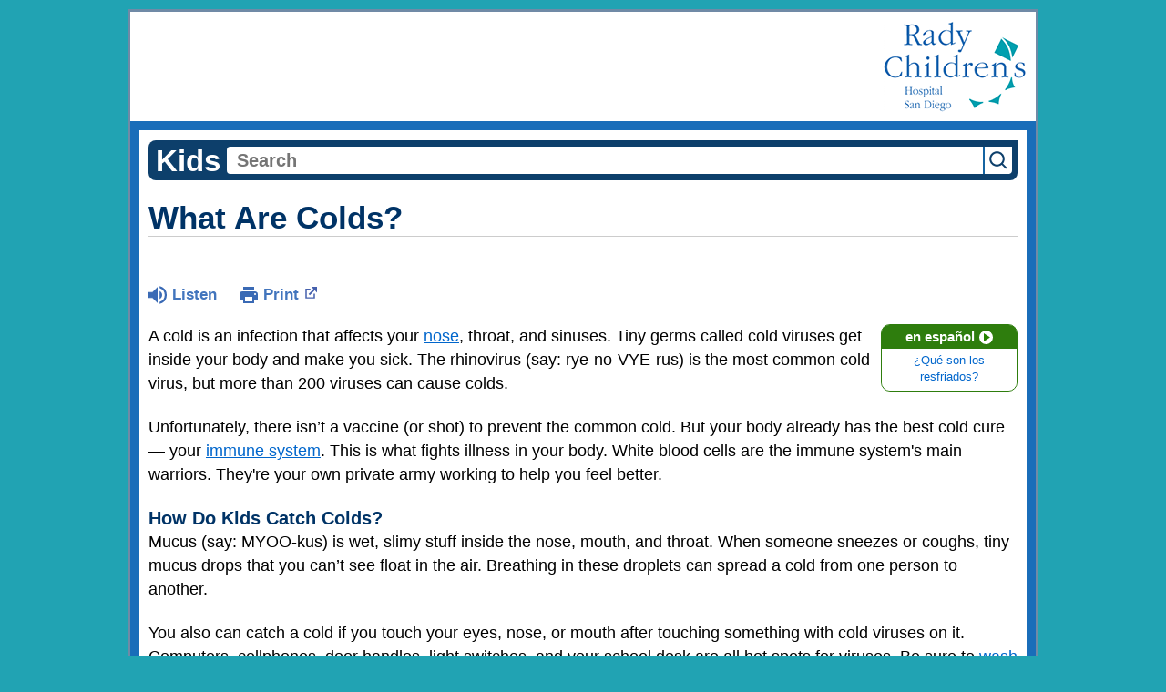

--- FILE ---
content_type: text/html;charset=UTF-8
request_url: https://kidshealth.org/RadyChildrens/en/kids/colds.html?WT.ac=p-ra
body_size: 8489
content:
<!doctype html>
				<html lang="en">
			<head>
   <meta http-equiv="Content-Type" content="text/html; charset=UTF-8"><script type="text/javascript">
				window.rsConf = {general: {usePost: true}};
			</script><script>
			window.digitalData = window.digitalData || {};
			window.digitalData = {
					page : {
						language:'english',
						licensee:'RadyChildrens',
						pageType:'article',
						section:'kids',
						template:'standard',
						title:'What Are Colds?'
					}
				};
			</script><script src="https://assets.adobedtm.com/60e564f16d33/ac808e2960eb/launch-9661e12d662b.min.js" async="true"></script><script>
					const vimeoDNT = 1;
				</script>
   <!--Start Ceros Tags-->
   <meta name="kh:pageDescription" content="More than 200 viruses can cause colds. Because there are so many, there isn't a vaccination to prevent you from getting colds. Fortunately, your body already has the best cold cure — your immune system.">
   <meta name="kh:pageKeywords" content="cold, colds, rhinovirus, rhinoviruses">
   <meta name="kh:pageTitle" content="What Are Colds?">
   <!--End Ceros Tags-->
   <meta name="description" content="More than 200 viruses can cause colds. Because there are so many, there isn't a vaccination to prevent you from getting colds. Fortunately, your body already has the best cold cure — your immune system.">
   <meta name="robots" content="NOODP">
   <meta name="keywords" content="cold, colds, rhinovirus, rhinoviruses">
   <meta name="published_date" content="01/07/2026">
   <meta name="notify" content="n">
   <meta name="section" content="kids">
   <meta name="language" content="english">
   <meta name="wrapper_type" content="prePost">
   <meta name="kh_content_type" content="article">
   <meta name="fusionDataSource" content="radychildrens">
   <meta name="kh_language" content="english">
   <meta name="kh_section" content="kids">
   <meta name="kh_licensee" content="RadyChildrens">
   <meta name="viewport" content="width=device-width, initial-scale=1.0, maximum-scale=3.0, user-scalable=yes">
   <meta name="site" content="LICENSEE">
   <link rel="canonical" href="https://kidshealth.org/en/kids/colds.html">
   <link type="text/css" rel="stylesheet" href="/misc/css/reset.css">
   <!--common_templates.xsl-->
   <link type="text/css" rel="stylesheet" href="/misc/css/n00/n00_khcontent_style.css?ts=06:03:54.113-05:00">
   <link type="text/css" rel="stylesheet" href="/misc/css/n00/n00_naked.css?ts=06:03:54.113-05:00">
   <link type="text/css" rel="stylesheet" href="/misc/css/n00/n00_MoTTBox.css?ts=06:03:54.113-05:00">
   <link type="text/css" rel="stylesheet" href="/misc/css/n00/nitro-main.css?ts=06:03:54.113-05:00">
   <link type="text/css" rel="stylesheet" href="/misc/css/n00/n00_art.css?ts=06:03:54.113-05:00">
   <link rel="stylesheet" type="text/css" href="/misc/css/n00/n00_video.css?ts=06:03:54.113-05:00">
   <style>
			body {
				background-color: #21a3b3;
			}
		
			#mainContentContainer {
				background-color: #fff;
			}
		
			#n00LogoHeader {
				background-color: #fff;
			}
			
						#n00LogoHeader #n00Logo {
							width: 100%;
						}
						#n00LogoHeader #n00Logo img {
							float: right;
						}	
					
				#n00BC {
					margin: 1rem auto;
					padding: 0;
					max-width: 100rem;
					min-width: 31.1rem;
				}
				#mainContainer {
					margin: 0 auto;
					}
			
		
		/* TEST */
		
		
						#mainContentContainer {
						
							border-width: 10px;
						
								border-style: solid;
							
							border-color: #196db9;
						
						}
					
				#n00BC {
				
					border-width: 3px;
				
						border-style: solid;
					
					border-color: #708aa6;
				
				}
			</style>
   <link type="text/css" rel="stylesheet" href="/licensees/licensee102/css/style.css?rand=06:03:54.113-05:00">
   <link rel="shortcut icon" href="/images/licensees/favicon.ico">
   <link type="text/css" rel="stylesheet" href="/misc/css/customRS.css">
   <!--[if lte IE 9]>
            <style type="text/css">#categoryHeaderDefaultTeens h1, #categoryHeaderDefaultParents h1, #categoryHeaderDefaultKids h1 { background: url(/images/transparencies/20_black.png) !important;filter: none !important; } </style>
            <![endif]--><!--[if IE 6]>
					<link rel="stylesheet" type="text/css" href="/misc/css/IE6Styles.css" />
				<![endif]--><!--[if IE 7]>
					<link rel="stylesheet" type="text/css" href="/misc/css/IE7Styles.css" />
				<![endif]--><!--[if IE 6]>
					<link rel="stylesheet" type="text/css" href="/misc/css/moreResourcesStylesIE6.css" />
					<![endif]--><!--[if IE 7]>
					<link rel="stylesheet" type="text/css" href="/misc/css/moreResourcesStylesIE7.css" />
					<![endif]--><!--[if IE 6]>
		<link rel="stylesheet" type="text/css" href="/licensees/standard_licensee/css/moreResourcesLicOverrideIE6.css" />
		<![endif]--><!--[if IE 7]>
		<link rel="stylesheet" type="text/css" href="/licensees/standard_licensee/css/moreResourcesLicOverrideIE7.css" />
		<![endif]--><script>
									KHAdLanguage ="en";
									KHAdSection ="kid";
									KHAdCat ="alf_en_kids_ill-injure_sick_";
									KHAdSubCat = "alf_en_kids_ill-injure_sick_";
									KHAdTitle ="whatarecolds";
									KHCD = ""; // clinical designation aspect
									KHPCD = ""; // primary clinical designation aspect
									KHAge = ""; // age aspect
									KHGenre = ""; // genre aspect
									KHPCAFull = "pca_en_kids_"; // full gam tag for aspects
									licName = " - Rady Children's Hospital - San Diego";
								</script>
   <!--
									gamtags:-
									KHCD: 
									KHPCD: 
									KHAge: 
									KHGenre: 
									Language: en
									Section: kid
									Category: alf_en_kids_ill-injure_sick_
									Title: whatarecolds
									Full (PCA) Tag: pca_en_kids_--><script src="/misc/javascript/includes/jquery-3.2.1.min.js"> </script><script src="/misc/javascript/includes/jquery.easy-autocomplete.js"> </script><script src="/misc/javascript/srvr/server_month_year.js"> </script><script src="/misc/javascript/kh_headJS_common.js"> </script><script src="/misc/javascript/kh_headJS_desktop.js"> </script>
		

		
	<script>
			var localPrefix = "";
			
		</script><script>
			// comment
			$(document).ready(function() {
			
				var dataSource = '%22typeahead'+$('meta[name="fusionDataSource"]').attr('content')+'ds%22'; // new

				var options = {
					url: function(phrase) {
						if (phrase !== "") {
							thePhrase = phrase;
							return localPrefix+"/suggest?fq=_lw_data_source_s:("+dataSource+")&q="+phrase+"&rows=20&wt=json&omitHeader=true";
						} else {
							return localPrefix+"/suggest?fq=_lw_data_source_s:("+dataSource+")&q=empty&rows=1&wt=json&omitHeader=true";
						}
					},
					requestDelay: 300,
					listLocation: function(data) {
						return data.response.docs;			
					},
					getValue: function(element) {
						if(KHAdLanguage==='en') { 
							var suggLang = 'english';
							}
						else {
							var suggLang = 'spanish';
							}
					
						if(element.kh_language_s===suggLang) {
							return element.kh_value[0];
						}
						else {
							return '';
						}
					},
					list: {
						match: {
							enabled: true
						}
					},
					ajaxSettings: {
						dataType: "json",
						data: {
							dataType: "json"
						}
					},
			
				list: {
					sort: {
						enabled: true
					},
					match: {
						enabled: true
					},
					onClickEvent: function() {
						$('form#searchform').submit();
					},
					onKeyEnterEvent: function() {
						$('form#searchform').submit();
					},
					showAnimation: {
						type: "fade", //normal|slide|fade
						time: 400,
						callback: function() {}
					},
					hideAnimation: {
						type: "slide", //normal|slide|fade
						time: 400,
						callback: function() {}
					},
				},
			};
			
			$("#q").easyAutocomplete(options);
		});
		</script><title>What Are Colds? (for Kids) - Rady Children's Hospital - San Diego</title>
<script>NS_CSM_td=468075291;NS_CSM_pd=275116664;NS_CSM_u="/clm10";NS_CSM_col="AAAAAAUiqyUiReyI8NbPE1xbsjA0VztXvvm0ohLKq0RrAHCERmcZg90H0N/VS0ecrfX2lkE=";</script><script type="text/javascript">function sendTimingInfoInit(){setTimeout(sendTimingInfo,0)}function sendTimingInfo(){var wp=window.performance;if(wp){var c1,c2,t;c1=wp.timing;if(c1){var cm={};cm.ns=c1.navigationStart;if((t=c1.unloadEventStart)>0)cm.us=t;if((t=c1.unloadEventEnd)>0)cm.ue=t;if((t=c1.redirectStart)>0)cm.rs=t;if((t=c1.redirectEnd)>0)cm.re=t;cm.fs=c1.fetchStart;cm.dls=c1.domainLookupStart;cm.dle=c1.domainLookupEnd;cm.cs=c1.connectStart;cm.ce=c1.connectEnd;if((t=c1.secureConnectionStart)>0)cm.scs=t;cm.rqs=c1.requestStart;cm.rss=c1.responseStart;cm.rse=c1.responseEnd;cm.dl=c1.domLoading;cm.di=c1.domInteractive;cm.dcls=c1.domContentLoadedEventStart;cm.dcle=c1.domContentLoadedEventEnd;cm.dc=c1.domComplete;if((t=c1.loadEventStart)>0)cm.ls=t;if((t=c1.loadEventEnd)>0)cm.le=t;cm.tid=NS_CSM_td;cm.pid=NS_CSM_pd;cm.ac=NS_CSM_col;var xhttp=new XMLHttpRequest();if(xhttp){var JSON=JSON||{};JSON.stringify=JSON.stringify||function(ob){var t=typeof(ob);if(t!="object"||ob===null){if(t=="string")ob='"'+ob+'"';return String(ob);}else{var n,v,json=[],arr=(ob&&ob.constructor==Array);for(n in ob){v=ob[n];t=typeof(v);if(t=="string")v='"'+v+'"';else if(t=="object"&&v!==null)v=JSON.stringify(v);json.push((arr?"":'"'+n+'":')+String(v));}return(arr?"[":"{")+String(json)+(arr?"]":"}");}};xhttp.open("POST",NS_CSM_u,true);xhttp.send(JSON.stringify(cm));}}}}if(window.addEventListener)window.addEventListener("load",sendTimingInfoInit,false);else if(window.attachEvent)window.attachEvent("onload",sendTimingInfoInit);else window.onload=sendTimingInfoInit;</script></head><body id="licensee" onload="" class="mouseUser"><!--googleoff:all--><!--[if lte IE 6]><script src="/misc/javascript/ie6Warn/warning2.js"></script><script>window.onload=function(){e("/misc/javascript/ie6Warn/")}</script><![endif]-->
   <div id="skipnavigation"><a id="skippy" class="accessible" href="#thelou">[Skip to Content]</a></div>
		

		
	
		
		<!-- If we have main navigation separated then it will reside here -->
		
	
		

    	
	
   <div id="thelou" tabindex="-1"> </div><div id="n00BC">
   <div id="n00LogoHeader">
      <div id="n00Logo"><a target="_blank" href="https://www.rchsd.org"><img src="/licensees/licensee102/images/rady_logo.png" alt="Rady Children's Hospital of San Diego"></a></div>
   </div>
   <div id="mainContentContainer" class="kh-article-page">
      <div id="rsSearchBrowse">
         <div id="rsBrowse" role="navigation"> </div>
         <div id="rsSearch">
            <div id="rsSectionLabel">kids</div><script>
                function searchValidator() {
                var alertMessage = '';
                if(KHAdLanguage=='es') { alertMessage = 'Introduzca un término de búsqueda';}
                else {alertMessage = 'Please enter a search term';}
                if(this.q.value.trim()==''||this.q.value==null||this.q.value.trim()=='Search'||this.q.value.trim()=='search'||this.q.value.trim()=='buscar'||this.q.value.trim()=='Buscar') {
                alert(alertMessage);
                document.getElementById('q').focus();
                return false;
                }
                else {
                return true;
                }
                }
            </script><div id="searchFormHolder">
               <form id="searchform" name="searchform" method="get" role="search" action="/RadyChildrens/en/kids/">
                  <div id="qLabel"><label for="q" class="hideOffScreen">Search KidsHealth library</label></div>
                  <div id="inputText"><input type="text" maxlength="256" id="q" name="q" placeholder="Search" onfocus="clearText(this)" onblur="clearText(this)" role="combobox" autocomplete="off" lang="en" required aria-expanded="false" aria-required="true"><script>
                     function addRemovalButton() {
                     var remButton = document.createElement('button');
                     remButton.setAttribute('type', 'button');
                     remButton.setAttribute('aria-label', 'Clear search');
                     remButton.textContent='x';
                     var remClick = document.createAttribute('onclick');
                     remClick.value = 'emptyMyBox(); return false;';
                     remButton.setAttributeNode(remClick);
                     var remSubmit = document.createAttribute('onsubmit');
                     remSubmit.value = 'submitHandle();';
                     remButton.setAttributeNode(remSubmit);
                     var remClass = document.createAttribute('class');
                     remClass.value = 'clearSearch';
                     remButton.setAttributeNode(remClass);
                     var remID = document.createAttribute('id');
                     remID.value = 'clearSearch';
                     remButton.setAttributeNode(remID);
                     var searchBox = document.getElementById('q');
                     searchBox.insertAdjacentElement('afterend', remButton);
                     }
                     
                     window.addEventListener('load', function() {
                     addRemovalButton();
                     });
                     
                     function emptyMyBox() {
                     var toClear = document.getElementById('q');
                     toClear.value = '';
                     toClear.focus();
                     document.getElementById('q').addEventListener('keyup', enterMe()); // overcoming issue where function is running on enter instead of submitting the form
                     }
                     
                     function submitHandle() {
                     event.preventDefault();
                     
                     if(event.keyCode===13) {
                     searchValidator();
                     }
                     }
                 </script><input type="hidden" name="datasource" value="radychildrens"><input type="hidden" name="search" value="y"><input type="hidden" name="start" value="0"><input type="hidden" name="rows" value="10"><input type="hidden" name="section" value="parents_teens_kids"></div>
                  <div id="inputSubmit"><input type="submit" value="search" id="searchButton" style="font-size: 0px;"></div>
                  <div id="suggsAnnounce" aria-live="polite" role="status" class="hideOffScreen"> </div>
               </form>
            </div>
         </div>
      </div>
      <div id="khContentHeading" class="ar licH">
         <h1>What Are Colds?</h1>
      </div>
      <div class="clearBox">&#160;</div>
      <div id="khcontent">
         <div id="xp1"> </div><br clear="all" style="width: 0; height: 0; line-height: 0; font-size: 0;"><div id="khcontent_article" lang="en-us">
            <div id="NavigatePage1">
               <div id="whichRead_1"><span class="ISI_MESSAGE"><!--									
										The following article is brought to you by RadyChildrensHospital.
									--></span><div id="kh_topButts">
                     <div class="rs_skip rs_skip_en rsbtn_kidshealth rs_preserve" id="readspeaker_button1"><script>
							var theRSURL = (escape(document.location.href));
							var rsAudioTitle = document.title.replace(/ |\'|\?/g,"_");
							var whichReadPage = 1;
							
									var doesItGotFlash = '';
								
							makeTheRSLinkEN();
							var readSpeakerDownloadLink = "//app-na.readspeaker.com/cgi-bin/rsent?customerid=5202&amp;lang=en_us&amp;voice=Kate&amp;speed=100&amp;readid=khcontent_article&amp;url="+theRSURL+"&amp;audiofilename=KidsHealth_"+rsAudioTitle+"";
						</script></div><a id="kh_topPFV" class="rs_skip rs_preserve" href="/RadyChildrens/en/kids/colds.html?view=ptr" rel="nofollow" onclick="printWindow(this.href); return false;" title="This link will open in a new window.">Print<span class="newWindowIcon_leftSpace"> </span></a></div>
                  <!--googleoff:all-->
                  <div id="languagePairLink" class="rs_skip"><a href="/RadyChildrens/es/kids/colds.html"><span class="pairedURLHead" lang="es">en español<img src="/images/n00/icons/langPairArrow.svg" alt=""></span><span class="pairedURLBody" lang="es">¿Qué son los resfriados?</span></a></div>
                  <!--googleon:all--><div class="rte-image"><!--<sly data-sly-test.buttonBorder="khb-noborder"></sly> --><p>A cold is an infection that affects your <a href="/RadyChildrens/en/kids/nose.html">nose</a>, throat, and sinuses. Tiny germs called cold viruses get inside your body and make you sick. The rhinovirus (say: rye-no-VYE-rus) is the most common cold virus, but more than 200 viruses can cause colds.</p><p>Unfortunately, there isn’t a vaccine (or shot) to prevent the common cold. But your body already has the best cold cure — your <a href="/RadyChildrens/en/kids/immune.html">immune system</a>. This is what fights illness in your body. White blood cells are the immune system's main warriors. They're your own private army working to help you feel better.</p><h3>How Do Kids Catch Colds?</h3><p>Mucus (say: MYOO-kus) is wet, slimy stuff inside the nose, mouth, and throat. When someone sneezes or coughs, tiny mucus drops that you can’t see float in the air. Breathing in these droplets can spread a cold from one person to another.</p><p>You also can catch a cold if you touch your eyes, nose, or mouth after touching something with cold viruses on it. Computers, cellphones, door handles, light switches, and your school desk are all hot spots for viruses. Be sure to&nbsp;<a href="/RadyChildrens/en/kids/wash-hands.html">wash your hands</a>&nbsp;well and often, as this helps wash off viruses you pick up throughout the day.</p><h3>What Are the Symptoms of a Cold?</h3><p>After you have contact with a cold virus, it takes 2 to 3 days for cold symptoms to begin. You may have some of these symptoms with a cold:</p><ul><li>sore throat, coughing, or a “tickle” in the throat</li><li><a href="/RadyChildrens/en/kids/sneeze.html">sneezing</a> or congestion (stuffy nose)</li><li>feeling very tired</li><li>mild fever (100°–101°F/37.2°–37.8°C)</li><li>body aches</li><li>low appetite (not feeling hungry)</li></ul><h3>How Can I Feel Better?</h3><p>Here are some feel-better tips if you get a cold:</p><ul><li><strong>Bring on the heat.</strong> Hot drinks and soup soothe coughs and sore throats while also clearing mucus.</li><li><strong>Get steamed up.</strong> A steamy shower helps stuffy or irritated noses. You can also use a humidifier (a small, quiet machine that sprays a cool mist into the air) to relieve your scratchy throat and stuffy nose. Humidifiers make room air moist, which loosens mucus.</li><li><strong>Drink plenty of liquids.</strong> Drinking enough will help you feel better. (Popsicles and ice pops count too — just make sure they’re not loaded with sugar.)</li><li><strong>Blow your nose regularly.</strong> Blowing your nose is the best way to get rid of mucus.</li><li><strong>Rest.</strong> Take a nap or go to bed a little earlier for a few nights.</li></ul><h3>How Can I Avoid Getting a Cold?</h3><p>The best thing you can do to prevent getting a cold is to wash your hands often with warm water and soap, especially before and after eating. (You can use hand sanitizer when you don’t have water or soap, but hand sanitizer won’t remove things like dirt or grease.)</p><p>You can also keep your body in good shape to help prevent colds by being active, avoiding stress, eating a balanced diet, and getting enough rest. Doing these things will help your body fight cold viruses better, meaning you might not always get sick when you come in contact with them. Take that, cold viruses!</p></div>
                  <div id="reviewerBox">
                     <div id="reviewedBy">Medically reviewed by: Melanie L. Pitone, MD</div>
                     <div id="reviewedDate">Date reviewed: May 2024</div>
                  </div><span class="ISI_MESSAGE"><!--Thank you for listening to this KidsHealth audio cast. The information you heard, is for educational purposes only. If you need medical advice, diagnoses, or treatment, consult your doctor. This audio cast is Copyrighted by KidsHealth. All rights are reserved.--></span></div>
            </div>
         </div>
      </div>
      <!--googleoff:all-->
      <div id="relatedBoxParents" class="t1 ">
         <div id="navTabs">
            <ul id="navTabsPKT" role="tablist" aria-labelledby="moreOnThisTopicHeader">
               <li role="presentation" class="current" id="PKTtabKids"><button class="PKTJSTButton" role="tab" id="kids_tab" aria-controls="relatedArticlesListKids" aria-selected="true" tabindex="0"><span>for Kids</span></button></li>
            </ul>
         </div>
         <div id="mainBar"> </div>
         <div id="mrLinks">
            <h2 id="moreOnThisTopicHeader">MORE ON THIS TOPIC</h2>
            <ul id="relatedArticlesListKids" role="tabpanel" aria-labelledby="kids_tab">
               <li><a href="/RadyChildrens/en/kids/sinuses.html">When Sinuses Attack!</a></li>
               <li><a href="/RadyChildrens/en/kids/germs.html">What Are Germs?</a></li>
               <li><a href="/RadyChildrens/en/kids/sneeze.html">What Makes Me Sneeze?</a></li>
               <li><a href="/RadyChildrens/en/kids/nose-run.html">Why Does My Nose Run?</a></li>
               <li><a href="/RadyChildrens/en/kids/word-contagious.html">What Does Contagious Mean?</a></li> </ul>
         </div>
         <div id="boxBreaker"> </div>
         <div id="zeroTester"> </div>
         <div id="relatedButtonsHolder">
            <div id="relatedButtonsBoth">
               <ul>
                  <li id="relatedPrinterButton"><a href="/RadyChildrens/en/kids/colds.html?view=ptr" rel="nofollow" onclick="printWindow(this.href); return false;" title="This link will open in a new window.">Print<span class="newWindowIcon_leftSpace"> </span></a></li>
                  <li id="relatedEmailFriendButton"><a rel="nofollow" href="/RadyChildrens/en/kids/colds.html?view=emailto" target="_blank" title="This link will open in a new window.">Send to a Friend<span class="newWindowIcon_leftSpace"> </span></a></li>
               </ul>
            </div>
         </div><br clear="all"></div><br clear="all"><script>window.onload=setVars('');PKTChoose(0,5,0,0);</script><div id="kh_lic_footer">
         <nav aria-label="Content info">
            <ul id="kh_lic_footer_links">
               <li><a href="/RadyChildrens/en/kids/editorial-policy-licensee.html">Editorial Policy</a></li>
               <li><a href="/RadyChildrens/en/kids/policy-licensees.html">KidsHealth Privacy Policy &amp; Terms of Use</a></li>
               <li><a href="/RadyChildrens/en/kids/copyright.html">Copyright</a></li>
            </ul>
         </nav>
         <div id="kh_lic_footer_legalease">
            <p><img lang="en" alt="A KidsHealth Education Partner" src="/images/n00/logos/eduPartner3.svg">
               Note: All information is for educational purposes only. For specific medical advice,
               diagnoses, and treatment, consult your doctor.
               </p>
            <p>&#169;&#160;1995-<script>document.write(KHcopyDate);</script> The Nemours Foundation. KidsHealth&#174; is a registered trademark of The Nemours Foundation. All rights reserved.</p>
            <div class="imageDisclaimer">
               <p>
                  Images sourced by The Nemours Foundation and Getty Images.
                  </p>
            </div>
         </div>
      </div>
   </div></div>
		

		
	<script src="/misc/javascript/n00/nitro-main.js"></script><script src="/misc/javascript/n00/n00_art.js"></script><script src="/misc/javascript/kh_footJS_common.js"> </script><script src="/misc/javascript/kh_footJS_desktop.js"> </script><script>


			var kidsHealthSearchHandler = "/RadyChildrens/en/kids/"; // KidsHealth custom search handler
			var kidsHealthLicID = "102";
		</script><script>
			function downloadJSAtOnload(deferredScriptPath) {
				var element = document.createElement('script');
				element.src = deferredScriptPath;
				document.body.appendChild(element);
			}
			if (window.addEventListener) {
				window.addEventListener('load', downloadJSAtOnload('/misc/javascript/kh_deferredJS.js'), false);
			}
			else if (window.attachEvent) {
				window.attachEvent('onload', downloadJSAtOnload('/misc/javascript/kh_deferredJS.js'), false);
			}
			else {
				window.onload = downloadJSAtOnload('/misc/javascript/kh_deferredJS.js');
			}
		</script><script>
			textSizer('1');
		</script><script>
				// Define variables for ReadSpeaker
				theRSURL = (escape(document.location.href));
				rsAudioTitle = document.title.replace(/ |\'|\?/g,"_");
				RSLanguage="en_us";</script><script src="//f1-na.readspeaker.com/script/5202/ReadSpeaker.js?pids=embhl"> </script><div id="ariaAnnouncements" aria-live="polite" tabindex="-1" style="visibility: hidden; width: 1px; height: 1px;"> </div>
   <!--googleon:all--></body></html>